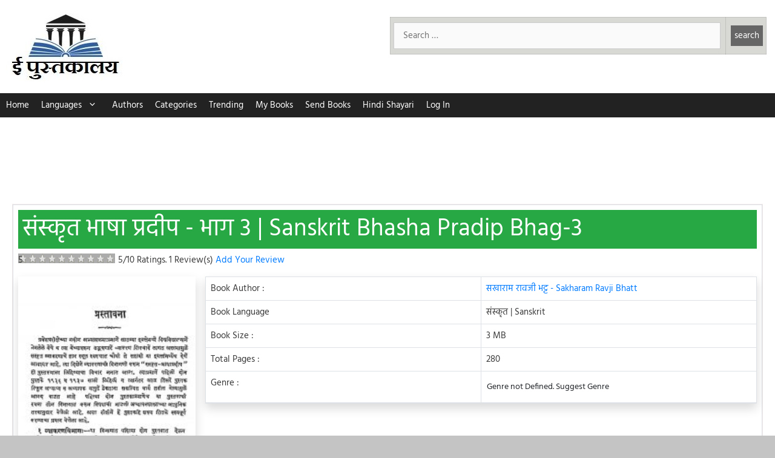

--- FILE ---
content_type: text/html; charset=UTF-8
request_url: https://epustakalay.com/book/263384-sanskrit-bhasha-pradip-bhag3-by-sakharam-ravji-bhatt/
body_size: 23345
content:
<!DOCTYPE html>
<html lang="sa-IN" prefix="og: https://ogp.me/ns#">
<head>
	<meta charset="UTF-8">
	<!-- Manifest added by SuperPWA - Progressive Web Apps Plugin For WordPress -->
<link rel="manifest" href="/superpwa-manifest.json">
<meta name="theme-color" content="#D5E0EB">
<meta name="mobile-web-app-capable" content="yes">
<meta name="apple-touch-fullscreen" content="yes">
<meta name="apple-mobile-web-app-title" content="ePustakalay.com">
<meta name="application-name" content="ePustakalay.com">
<meta name="apple-mobile-web-app-capable" content="yes">
<meta name="apple-mobile-web-app-status-bar-style" content="default">
<link rel="apple-touch-icon"  href="https://epustakalay.com/wp-content/uploads/2018/12/cropped-logohindi-1.jpg">
<link rel="apple-touch-icon" sizes="192x192" href="https://epustakalay.com/wp-content/uploads/2018/12/cropped-logohindi-1.jpg">
<!-- / SuperPWA.com -->
	<style>img:is([sizes="auto" i], [sizes^="auto," i]) { contain-intrinsic-size: 3000px 1500px }</style>
	<meta name="viewport" content="width=device-width, initial-scale=1"><link rel="preload" as="image" href="https://epustakalay.com/wp-content/uploads/2021/06/book_id935-193x300."><!--<link rel="preload" href="https://pagead2.googlesyndication.com/pagead/js/adsbygoogle.js" as="script">-->

<meta name="google-site-verification" content="SISK0h6sMy0VDhhjz3S2iZ7QNAXNrEwJvP8BJHyBEuA" />
<meta name="google-site-verification" content="KSWCKACDxEArgE_2bV8cTHYBExPXNxtmD4udtwTplQ0" />
<style>
/* hind-regular - devanagari_latin */
@font-face {
  font-family: 'Hind';
  font-style: normal;
  font-weight: 400;
  font-display: swap;
  src: url('https://epustakalay.com/wp-content/uploads/2020/04/hind-v10-devanagari_latin-regular.eot'); /* IE9 Compat Modes */
  src: local('Hind Regular'), local('Hind-Regular'),
       url('https://epustakalay.com/wp-content/uploads/2020/04/hind-v10-devanagari_latin-regular.eot?#iefix') format('embedded-opentype'), /* IE6-IE8 */
       url('https://epustakalay.com/wp-content/uploads/2020/04/hind-v10-devanagari_latin-regular.woff2') format('woff2'), /* Super Modern Browsers */
       url('https://epustakalay.com/wp-content/uploads/2020/04/hind-v10-devanagari_latin-regular.woff') format('woff'), /* Modern Browsers */
       url('https://epustakalay.com/wp-content/uploads/2020/04/hind-v10-devanagari_latin-regular.ttf') format('truetype'), /* Safari, Android, iOS */
       url('https://epustakalay.com/wp-content/uploads/2020/04/hind-v10-devanagari_latin-regular.svg#Hind') format('svg'); /* Legacy iOS */
}
</style>

<!-- Search Engine Optimization by Rank Math - https://rankmath.com/ -->
<title>संस्कृत भाषा प्रदीप - भाग 3 | Sanskrit Book | Sanskrit Bhasha Pradip Bhag-3 - ePustakalay</title>
<meta name="description" content="भाषा : संस्कृत | फ्री | पृष्ठ:280 | साइज:3 MB | लेखक:सखाराम रावजी भट्ट - Sakharam Ravji Bhatt | Sanskrit Bhasha Pradip Bhag-3 in Sanskrit Free PDF Download, Read Online, Review | संस्कृत भाषा प्रदीप - भाग 3 पुस्तक पीडीऍफ़ डाउनलोड करें, ऑनलाइन पढ़ें, Reviews पढ़ें"/>
<meta name="robots" content="follow, index, max-snippet:-1, max-video-preview:-1, max-image-preview:large"/>
<link rel="canonical" href="https://epustakalay.com/book/263384-sanskrit-bhasha-pradip-bhag3-by-sakharam-ravji-bhatt/" />
<meta property="og:locale" content="en_US" />
<meta property="og:type" content="article" />
<meta property="og:title" content="संस्कृत भाषा प्रदीप - भाग 3 | Sanskrit Book | Sanskrit Bhasha Pradip Bhag-3 - ePustakalay" />
<meta property="og:description" content="भाषा : संस्कृत | फ्री | पृष्ठ:280 | साइज:3 MB | लेखक:सखाराम रावजी भट्ट - Sakharam Ravji Bhatt | Sanskrit Bhasha Pradip Bhag-3 in Sanskrit Free PDF Download, Read Online, Review | संस्कृत भाषा प्रदीप - भाग 3 पुस्तक पीडीऍफ़ डाउनलोड करें, ऑनलाइन पढ़ें, Reviews पढ़ें" />
<meta property="og:url" content="https://epustakalay.com/book/263384-sanskrit-bhasha-pradip-bhag3-by-sakharam-ravji-bhatt/" />
<meta property="og:site_name" content="ePustakalay" />
<meta property="article:section" content="sanskrit" />
<meta property="fb:app_id" content="315913089376389" />
<meta property="og:image" content="https://epustakalay.com/wp-content/uploads/2018/12/logohindi-1.jpg" />
<meta property="og:image:secure_url" content="https://epustakalay.com/wp-content/uploads/2018/12/logohindi-1.jpg" />
<meta property="og:image:width" content="377" />
<meta property="og:image:height" content="209" />
<meta property="og:image:alt" content="https://archive.org/details/in.ernet.dli.2015.311998" />
<meta property="og:image:type" content="image/jpeg" />
<meta name="twitter:card" content="summary_large_image" />
<meta name="twitter:title" content="संस्कृत भाषा प्रदीप - भाग 3 | Sanskrit Book | Sanskrit Bhasha Pradip Bhag-3 - ePustakalay" />
<meta name="twitter:description" content="भाषा : संस्कृत | फ्री | पृष्ठ:280 | साइज:3 MB | लेखक:सखाराम रावजी भट्ट - Sakharam Ravji Bhatt | Sanskrit Bhasha Pradip Bhag-3 in Sanskrit Free PDF Download, Read Online, Review | संस्कृत भाषा प्रदीप - भाग 3 पुस्तक पीडीऍफ़ डाउनलोड करें, ऑनलाइन पढ़ें, Reviews पढ़ें" />
<meta name="twitter:image" content="https://epustakalay.com/wp-content/uploads/2018/12/logohindi-1.jpg" />
<!-- /Rank Math WordPress SEO plugin -->

<style id='classic-theme-styles-inline-css'>
/*! This file is auto-generated */
.wp-block-button__link{color:#fff;background-color:#32373c;border-radius:9999px;box-shadow:none;text-decoration:none;padding:calc(.667em + 2px) calc(1.333em + 2px);font-size:1.125em}.wp-block-file__button{background:#32373c;color:#fff;text-decoration:none}
</style>
<style id='global-styles-inline-css'>
:root{--wp--preset--aspect-ratio--square: 1;--wp--preset--aspect-ratio--4-3: 4/3;--wp--preset--aspect-ratio--3-4: 3/4;--wp--preset--aspect-ratio--3-2: 3/2;--wp--preset--aspect-ratio--2-3: 2/3;--wp--preset--aspect-ratio--16-9: 16/9;--wp--preset--aspect-ratio--9-16: 9/16;--wp--preset--color--black: #000000;--wp--preset--color--cyan-bluish-gray: #abb8c3;--wp--preset--color--white: #ffffff;--wp--preset--color--pale-pink: #f78da7;--wp--preset--color--vivid-red: #cf2e2e;--wp--preset--color--luminous-vivid-orange: #ff6900;--wp--preset--color--luminous-vivid-amber: #fcb900;--wp--preset--color--light-green-cyan: #7bdcb5;--wp--preset--color--vivid-green-cyan: #00d084;--wp--preset--color--pale-cyan-blue: #8ed1fc;--wp--preset--color--vivid-cyan-blue: #0693e3;--wp--preset--color--vivid-purple: #9b51e0;--wp--preset--color--contrast: var(--contrast);--wp--preset--color--contrast-2: var(--contrast-2);--wp--preset--color--contrast-3: var(--contrast-3);--wp--preset--color--base: var(--base);--wp--preset--color--base-2: var(--base-2);--wp--preset--color--base-3: var(--base-3);--wp--preset--color--accent: var(--accent);--wp--preset--gradient--vivid-cyan-blue-to-vivid-purple: linear-gradient(135deg,rgba(6,147,227,1) 0%,rgb(155,81,224) 100%);--wp--preset--gradient--light-green-cyan-to-vivid-green-cyan: linear-gradient(135deg,rgb(122,220,180) 0%,rgb(0,208,130) 100%);--wp--preset--gradient--luminous-vivid-amber-to-luminous-vivid-orange: linear-gradient(135deg,rgba(252,185,0,1) 0%,rgba(255,105,0,1) 100%);--wp--preset--gradient--luminous-vivid-orange-to-vivid-red: linear-gradient(135deg,rgba(255,105,0,1) 0%,rgb(207,46,46) 100%);--wp--preset--gradient--very-light-gray-to-cyan-bluish-gray: linear-gradient(135deg,rgb(238,238,238) 0%,rgb(169,184,195) 100%);--wp--preset--gradient--cool-to-warm-spectrum: linear-gradient(135deg,rgb(74,234,220) 0%,rgb(151,120,209) 20%,rgb(207,42,186) 40%,rgb(238,44,130) 60%,rgb(251,105,98) 80%,rgb(254,248,76) 100%);--wp--preset--gradient--blush-light-purple: linear-gradient(135deg,rgb(255,206,236) 0%,rgb(152,150,240) 100%);--wp--preset--gradient--blush-bordeaux: linear-gradient(135deg,rgb(254,205,165) 0%,rgb(254,45,45) 50%,rgb(107,0,62) 100%);--wp--preset--gradient--luminous-dusk: linear-gradient(135deg,rgb(255,203,112) 0%,rgb(199,81,192) 50%,rgb(65,88,208) 100%);--wp--preset--gradient--pale-ocean: linear-gradient(135deg,rgb(255,245,203) 0%,rgb(182,227,212) 50%,rgb(51,167,181) 100%);--wp--preset--gradient--electric-grass: linear-gradient(135deg,rgb(202,248,128) 0%,rgb(113,206,126) 100%);--wp--preset--gradient--midnight: linear-gradient(135deg,rgb(2,3,129) 0%,rgb(40,116,252) 100%);--wp--preset--font-size--small: 13px;--wp--preset--font-size--medium: 20px;--wp--preset--font-size--large: 36px;--wp--preset--font-size--x-large: 42px;--wp--preset--spacing--20: 0.44rem;--wp--preset--spacing--30: 0.67rem;--wp--preset--spacing--40: 1rem;--wp--preset--spacing--50: 1.5rem;--wp--preset--spacing--60: 2.25rem;--wp--preset--spacing--70: 3.38rem;--wp--preset--spacing--80: 5.06rem;--wp--preset--shadow--natural: 6px 6px 9px rgba(0, 0, 0, 0.2);--wp--preset--shadow--deep: 12px 12px 50px rgba(0, 0, 0, 0.4);--wp--preset--shadow--sharp: 6px 6px 0px rgba(0, 0, 0, 0.2);--wp--preset--shadow--outlined: 6px 6px 0px -3px rgba(255, 255, 255, 1), 6px 6px rgba(0, 0, 0, 1);--wp--preset--shadow--crisp: 6px 6px 0px rgba(0, 0, 0, 1);}:where(.is-layout-flex){gap: 0.5em;}:where(.is-layout-grid){gap: 0.5em;}body .is-layout-flex{display: flex;}.is-layout-flex{flex-wrap: wrap;align-items: center;}.is-layout-flex > :is(*, div){margin: 0;}body .is-layout-grid{display: grid;}.is-layout-grid > :is(*, div){margin: 0;}:where(.wp-block-columns.is-layout-flex){gap: 2em;}:where(.wp-block-columns.is-layout-grid){gap: 2em;}:where(.wp-block-post-template.is-layout-flex){gap: 1.25em;}:where(.wp-block-post-template.is-layout-grid){gap: 1.25em;}.has-black-color{color: var(--wp--preset--color--black) !important;}.has-cyan-bluish-gray-color{color: var(--wp--preset--color--cyan-bluish-gray) !important;}.has-white-color{color: var(--wp--preset--color--white) !important;}.has-pale-pink-color{color: var(--wp--preset--color--pale-pink) !important;}.has-vivid-red-color{color: var(--wp--preset--color--vivid-red) !important;}.has-luminous-vivid-orange-color{color: var(--wp--preset--color--luminous-vivid-orange) !important;}.has-luminous-vivid-amber-color{color: var(--wp--preset--color--luminous-vivid-amber) !important;}.has-light-green-cyan-color{color: var(--wp--preset--color--light-green-cyan) !important;}.has-vivid-green-cyan-color{color: var(--wp--preset--color--vivid-green-cyan) !important;}.has-pale-cyan-blue-color{color: var(--wp--preset--color--pale-cyan-blue) !important;}.has-vivid-cyan-blue-color{color: var(--wp--preset--color--vivid-cyan-blue) !important;}.has-vivid-purple-color{color: var(--wp--preset--color--vivid-purple) !important;}.has-black-background-color{background-color: var(--wp--preset--color--black) !important;}.has-cyan-bluish-gray-background-color{background-color: var(--wp--preset--color--cyan-bluish-gray) !important;}.has-white-background-color{background-color: var(--wp--preset--color--white) !important;}.has-pale-pink-background-color{background-color: var(--wp--preset--color--pale-pink) !important;}.has-vivid-red-background-color{background-color: var(--wp--preset--color--vivid-red) !important;}.has-luminous-vivid-orange-background-color{background-color: var(--wp--preset--color--luminous-vivid-orange) !important;}.has-luminous-vivid-amber-background-color{background-color: var(--wp--preset--color--luminous-vivid-amber) !important;}.has-light-green-cyan-background-color{background-color: var(--wp--preset--color--light-green-cyan) !important;}.has-vivid-green-cyan-background-color{background-color: var(--wp--preset--color--vivid-green-cyan) !important;}.has-pale-cyan-blue-background-color{background-color: var(--wp--preset--color--pale-cyan-blue) !important;}.has-vivid-cyan-blue-background-color{background-color: var(--wp--preset--color--vivid-cyan-blue) !important;}.has-vivid-purple-background-color{background-color: var(--wp--preset--color--vivid-purple) !important;}.has-black-border-color{border-color: var(--wp--preset--color--black) !important;}.has-cyan-bluish-gray-border-color{border-color: var(--wp--preset--color--cyan-bluish-gray) !important;}.has-white-border-color{border-color: var(--wp--preset--color--white) !important;}.has-pale-pink-border-color{border-color: var(--wp--preset--color--pale-pink) !important;}.has-vivid-red-border-color{border-color: var(--wp--preset--color--vivid-red) !important;}.has-luminous-vivid-orange-border-color{border-color: var(--wp--preset--color--luminous-vivid-orange) !important;}.has-luminous-vivid-amber-border-color{border-color: var(--wp--preset--color--luminous-vivid-amber) !important;}.has-light-green-cyan-border-color{border-color: var(--wp--preset--color--light-green-cyan) !important;}.has-vivid-green-cyan-border-color{border-color: var(--wp--preset--color--vivid-green-cyan) !important;}.has-pale-cyan-blue-border-color{border-color: var(--wp--preset--color--pale-cyan-blue) !important;}.has-vivid-cyan-blue-border-color{border-color: var(--wp--preset--color--vivid-cyan-blue) !important;}.has-vivid-purple-border-color{border-color: var(--wp--preset--color--vivid-purple) !important;}.has-vivid-cyan-blue-to-vivid-purple-gradient-background{background: var(--wp--preset--gradient--vivid-cyan-blue-to-vivid-purple) !important;}.has-light-green-cyan-to-vivid-green-cyan-gradient-background{background: var(--wp--preset--gradient--light-green-cyan-to-vivid-green-cyan) !important;}.has-luminous-vivid-amber-to-luminous-vivid-orange-gradient-background{background: var(--wp--preset--gradient--luminous-vivid-amber-to-luminous-vivid-orange) !important;}.has-luminous-vivid-orange-to-vivid-red-gradient-background{background: var(--wp--preset--gradient--luminous-vivid-orange-to-vivid-red) !important;}.has-very-light-gray-to-cyan-bluish-gray-gradient-background{background: var(--wp--preset--gradient--very-light-gray-to-cyan-bluish-gray) !important;}.has-cool-to-warm-spectrum-gradient-background{background: var(--wp--preset--gradient--cool-to-warm-spectrum) !important;}.has-blush-light-purple-gradient-background{background: var(--wp--preset--gradient--blush-light-purple) !important;}.has-blush-bordeaux-gradient-background{background: var(--wp--preset--gradient--blush-bordeaux) !important;}.has-luminous-dusk-gradient-background{background: var(--wp--preset--gradient--luminous-dusk) !important;}.has-pale-ocean-gradient-background{background: var(--wp--preset--gradient--pale-ocean) !important;}.has-electric-grass-gradient-background{background: var(--wp--preset--gradient--electric-grass) !important;}.has-midnight-gradient-background{background: var(--wp--preset--gradient--midnight) !important;}.has-small-font-size{font-size: var(--wp--preset--font-size--small) !important;}.has-medium-font-size{font-size: var(--wp--preset--font-size--medium) !important;}.has-large-font-size{font-size: var(--wp--preset--font-size--large) !important;}.has-x-large-font-size{font-size: var(--wp--preset--font-size--x-large) !important;}
:where(.wp-block-post-template.is-layout-flex){gap: 1.25em;}:where(.wp-block-post-template.is-layout-grid){gap: 1.25em;}
:where(.wp-block-columns.is-layout-flex){gap: 2em;}:where(.wp-block-columns.is-layout-grid){gap: 2em;}
:root :where(.wp-block-pullquote){font-size: 1.5em;line-height: 1.6;}
</style>
<link rel='stylesheet' id='related-posts-by-taxonomy-css' href='https://epustakalay.com/wp-content/plugins/related-posts-by-taxonomy/includes/assets/css/styles.css?ver=6.8.3' media='all' />
<link rel='stylesheet' id='wprc-style-css' href='https://epustakalay.com/wp-content/plugins/report-content/static/css/styles.css?ver=6.8.3' media='all' />
<link rel='stylesheet' id='generate-style-css' href='https://epustakalay.com/wp-content/themes/generatepress/assets/css/all.min.css?ver=3.6.0' media='all' />
<style id='generate-style-inline-css'>
body{background-color:#c4c4c4;color:#3a3a3a;}a{color:#1e73be;}a:visited{color:#1e72bd;}a:hover, a:focus, a:active{color:#000000;}body .grid-container{max-width:1280px;}.wp-block-group__inner-container{max-width:1280px;margin-left:auto;margin-right:auto;}.generate-back-to-top{font-size:20px;border-radius:3px;position:fixed;bottom:30px;right:30px;line-height:40px;width:40px;text-align:center;z-index:10;transition:opacity 300ms ease-in-out;opacity:0.1;transform:translateY(1000px);}.generate-back-to-top__show{opacity:1;transform:translateY(0);}:root{--contrast:#222222;--contrast-2:#575760;--contrast-3:#b2b2be;--base:#f0f0f0;--base-2:#f7f8f9;--base-3:#ffffff;--accent:#1e73be;}:root .has-contrast-color{color:var(--contrast);}:root .has-contrast-background-color{background-color:var(--contrast);}:root .has-contrast-2-color{color:var(--contrast-2);}:root .has-contrast-2-background-color{background-color:var(--contrast-2);}:root .has-contrast-3-color{color:var(--contrast-3);}:root .has-contrast-3-background-color{background-color:var(--contrast-3);}:root .has-base-color{color:var(--base);}:root .has-base-background-color{background-color:var(--base);}:root .has-base-2-color{color:var(--base-2);}:root .has-base-2-background-color{background-color:var(--base-2);}:root .has-base-3-color{color:var(--base-3);}:root .has-base-3-background-color{background-color:var(--base-3);}:root .has-accent-color{color:var(--accent);}:root .has-accent-background-color{background-color:var(--accent);}body, button, input, select, textarea{font-family:"Hind";font-weight:500;font-size:15px;}body{line-height:1.5;}.entry-content > [class*="wp-block-"]:not(:last-child):not(.wp-block-heading){margin-bottom:1.5em;}.main-title{font-size:45px;}.main-navigation .main-nav ul ul li a{font-size:14px;}.sidebar .widget, .footer-widgets .widget{font-size:17px;}h1{font-weight:300;font-size:40px;}h2{font-weight:300;font-size:30px;}h3{font-size:20px;}h4{font-size:inherit;}h5{font-size:inherit;}@media (max-width:768px){.main-title{font-size:30px;}h1{font-size:30px;}h2{font-size:25px;}}.top-bar{background-color:#636363;color:#ffffff;}.top-bar a{color:#ffffff;}.top-bar a:hover{color:#303030;}.site-header{background-color:#ffffff;color:#3a3a3a;}.site-header a{color:#3a3a3a;}.main-title a,.main-title a:hover{color:#3a3a3a;}.site-description{color:#757575;}.main-navigation,.main-navigation ul ul{background-color:#222222;}.main-navigation .main-nav ul li a, .main-navigation .menu-toggle, .main-navigation .menu-bar-items{color:#ffffff;}.main-navigation .main-nav ul li:not([class*="current-menu-"]):hover > a, .main-navigation .main-nav ul li:not([class*="current-menu-"]):focus > a, .main-navigation .main-nav ul li.sfHover:not([class*="current-menu-"]) > a, .main-navigation .menu-bar-item:hover > a, .main-navigation .menu-bar-item.sfHover > a{color:#ffffff;background-color:#3f3f3f;}button.menu-toggle:hover,button.menu-toggle:focus,.main-navigation .mobile-bar-items a,.main-navigation .mobile-bar-items a:hover,.main-navigation .mobile-bar-items a:focus{color:#ffffff;}.main-navigation .main-nav ul li[class*="current-menu-"] > a{color:#ffffff;background-color:#3f3f3f;}.navigation-search input[type="search"],.navigation-search input[type="search"]:active, .navigation-search input[type="search"]:focus, .main-navigation .main-nav ul li.search-item.active > a, .main-navigation .menu-bar-items .search-item.active > a{color:#ffffff;background-color:#3f3f3f;}.main-navigation ul ul{background-color:#3f3f3f;}.main-navigation .main-nav ul ul li a{color:#ffffff;}.main-navigation .main-nav ul ul li:not([class*="current-menu-"]):hover > a,.main-navigation .main-nav ul ul li:not([class*="current-menu-"]):focus > a, .main-navigation .main-nav ul ul li.sfHover:not([class*="current-menu-"]) > a{color:#ffffff;background-color:#4f4f4f;}.main-navigation .main-nav ul ul li[class*="current-menu-"] > a{color:#ffffff;background-color:#4f4f4f;}.separate-containers .inside-article, .separate-containers .comments-area, .separate-containers .page-header, .one-container .container, .separate-containers .paging-navigation, .inside-page-header{background-color:#ffffff;}.entry-meta{color:#595959;}.entry-meta a{color:#595959;}.entry-meta a:hover{color:#1e73be;}.sidebar .widget{background-color:#ffffff;}.sidebar .widget .widget-title{color:#000000;}.footer-widgets{color:#ffffff;background-color:#28a745;}.footer-widgets a{color:#ffffff;}.footer-widgets a:hover{color:#ffffff;}.footer-widgets .widget-title{color:#ffffff;}.site-info{color:#222222;background-color:#ffffff;}.site-info a{color:var(--accent);}.site-info a:hover{color:#1e73be;}.footer-bar .widget_nav_menu .current-menu-item a{color:#1e73be;}input[type="text"],input[type="email"],input[type="url"],input[type="password"],input[type="search"],input[type="tel"],input[type="number"],textarea,select{color:#666666;background-color:#fafafa;border-color:#cccccc;}input[type="text"]:focus,input[type="email"]:focus,input[type="url"]:focus,input[type="password"]:focus,input[type="search"]:focus,input[type="tel"]:focus,input[type="number"]:focus,textarea:focus,select:focus{color:#666666;background-color:#ffffff;border-color:#bfbfbf;}button,html input[type="button"],input[type="reset"],input[type="submit"],a.button,a.wp-block-button__link:not(.has-background){color:#ffffff;background-color:#666666;}button:hover,html input[type="button"]:hover,input[type="reset"]:hover,input[type="submit"]:hover,a.button:hover,button:focus,html input[type="button"]:focus,input[type="reset"]:focus,input[type="submit"]:focus,a.button:focus,a.wp-block-button__link:not(.has-background):active,a.wp-block-button__link:not(.has-background):focus,a.wp-block-button__link:not(.has-background):hover{color:#ffffff;background-color:#3f3f3f;}a.generate-back-to-top{background-color:rgba( 0,0,0,0.4 );color:#ffffff;}a.generate-back-to-top:hover,a.generate-back-to-top:focus{background-color:rgba( 0,0,0,0.6 );color:#ffffff;}:root{--gp-search-modal-bg-color:var(--base-3);--gp-search-modal-text-color:var(--contrast);--gp-search-modal-overlay-bg-color:rgba(0,0,0,0.2);}@media (max-width: 0px){.main-navigation .menu-bar-item:hover > a, .main-navigation .menu-bar-item.sfHover > a{background:none;color:#ffffff;}}.inside-top-bar{padding:10px;}.inside-header{padding:20px 10px 20px 10px;}.separate-containers .inside-article, .separate-containers .comments-area, .separate-containers .page-header, .separate-containers .paging-navigation, .one-container .site-content, .inside-page-header{padding:20px;}.site-main .wp-block-group__inner-container{padding:20px;}.entry-content .alignwide, body:not(.no-sidebar) .entry-content .alignfull{margin-left:-20px;width:calc(100% + 40px);max-width:calc(100% + 40px);}.one-container.right-sidebar .site-main,.one-container.both-right .site-main{margin-right:20px;}.one-container.left-sidebar .site-main,.one-container.both-left .site-main{margin-left:20px;}.one-container.both-sidebars .site-main{margin:0px 20px 0px 20px;}.main-navigation .main-nav ul li a,.menu-toggle,.main-navigation .mobile-bar-items a{padding-left:10px;padding-right:10px;line-height:40px;}.main-navigation .main-nav ul ul li a{padding:10px;}.navigation-search input[type="search"]{height:40px;}.rtl .menu-item-has-children .dropdown-menu-toggle{padding-left:10px;}.menu-item-has-children .dropdown-menu-toggle{padding-right:10px;}.rtl .main-navigation .main-nav ul li.menu-item-has-children > a{padding-right:10px;}.footer-widgets{padding:20px;}.site-info{padding:20px;}@media (max-width:768px){.separate-containers .inside-article, .separate-containers .comments-area, .separate-containers .page-header, .separate-containers .paging-navigation, .one-container .site-content, .inside-page-header{padding:20px 5px 20px 5px;}.site-main .wp-block-group__inner-container{padding:20px 5px 20px 5px;}.inside-header{padding-top:0px;padding-bottom:0px;}.site-info{padding-right:10px;padding-left:10px;}.entry-content .alignwide, body:not(.no-sidebar) .entry-content .alignfull{margin-left:-5px;width:calc(100% + 10px);max-width:calc(100% + 10px);}}.one-container .sidebar .widget{padding:0px;}/* End cached CSS */@media (max-width: 0px){.main-navigation .menu-toggle,.main-navigation .mobile-bar-items,.sidebar-nav-mobile:not(#sticky-placeholder){display:block;}.main-navigation ul,.gen-sidebar-nav{display:none;}[class*="nav-float-"] .site-header .inside-header > *{float:none;clear:both;}}
.dynamic-author-image-rounded{border-radius:100%;}.dynamic-featured-image, .dynamic-author-image{vertical-align:middle;}.one-container.blog .dynamic-content-template:not(:last-child), .one-container.archive .dynamic-content-template:not(:last-child){padding-bottom:0px;}.dynamic-entry-excerpt > p:last-child{margin-bottom:0px;}
@media (max-width: 0px){.main-navigation .menu-toggle,.main-navigation .mobile-bar-items a,.main-navigation .menu-bar-item > a{padding-left:0px;padding-right:0px;}.main-navigation .main-nav ul li a,.main-navigation .menu-toggle,.main-navigation .mobile-bar-items a,.main-navigation .menu-bar-item > a{line-height:31px;}.main-navigation .site-logo.navigation-logo img, .mobile-header-navigation .site-logo.mobile-header-logo img, .navigation-search input[type="search"]{height:31px;}}
</style>
<link rel='stylesheet' id='generate-child-css' href='https://epustakalay.com/wp-content/themes/generatepress_child/style.css?ver=1733054483' media='all' />
<link rel='stylesheet' id='generate-blog-images-css' href='https://epustakalay.com/wp-content/plugins/gp-premium/blog/functions/css/featured-images.min.css?ver=2.4.1' media='all' />
<link rel='stylesheet' id='bootstrap-css-css' href='https://epustakalay.com/wp-content/themes/generatepress_child/bs_4.3.1.css?ver=6.8.3' media='all' />
<script src="https://epustakalay.com/wp-includes/js/jquery/jquery.min.js?ver=3.7.1" id="jquery-core-js"></script>
<script src="https://epustakalay.com/wp-includes/js/jquery/jquery-migrate.min.js?ver=3.4.1" id="jquery-migrate-js"></script>
<script src="https://epustakalay.com/wp-includes/js/dist/vendor/react.min.js?ver=18.3.1.1" id="react-js"></script>
<script src="https://epustakalay.com/wp-includes/js/dist/vendor/react-jsx-runtime.min.js?ver=18.3.1" id="react-jsx-runtime-js"></script>
<script src="https://epustakalay.com/wp-includes/js/dist/autop.min.js?ver=9fb50649848277dd318d" id="wp-autop-js"></script>
<script src="https://epustakalay.com/wp-includes/js/dist/vendor/wp-polyfill.min.js?ver=3.15.0" id="wp-polyfill-js"></script>
<script src="https://epustakalay.com/wp-includes/js/dist/blob.min.js?ver=9113eed771d446f4a556" id="wp-blob-js"></script>
<script src="https://epustakalay.com/wp-includes/js/dist/block-serialization-default-parser.min.js?ver=14d44daebf663d05d330" id="wp-block-serialization-default-parser-js"></script>
<script src="https://epustakalay.com/wp-includes/js/dist/hooks.min.js?ver=4d63a3d491d11ffd8ac6" id="wp-hooks-js"></script>
<script src="https://epustakalay.com/wp-includes/js/dist/deprecated.min.js?ver=e1f84915c5e8ae38964c" id="wp-deprecated-js"></script>
<script src="https://epustakalay.com/wp-includes/js/dist/dom.min.js?ver=80bd57c84b45cf04f4ce" id="wp-dom-js"></script>
<script src="https://epustakalay.com/wp-includes/js/dist/vendor/react-dom.min.js?ver=18.3.1.1" id="react-dom-js"></script>
<script src="https://epustakalay.com/wp-includes/js/dist/escape-html.min.js?ver=6561a406d2d232a6fbd2" id="wp-escape-html-js"></script>
<script src="https://epustakalay.com/wp-includes/js/dist/element.min.js?ver=a4eeeadd23c0d7ab1d2d" id="wp-element-js"></script>
<script src="https://epustakalay.com/wp-includes/js/dist/is-shallow-equal.min.js?ver=e0f9f1d78d83f5196979" id="wp-is-shallow-equal-js"></script>
<script src="https://epustakalay.com/wp-includes/js/dist/i18n.min.js?ver=5e580eb46a90c2b997e6" id="wp-i18n-js"></script>
<script id="wp-i18n-js-after">
wp.i18n.setLocaleData( { 'text direction\u0004ltr': [ 'ltr' ] } );
</script>
<script src="https://epustakalay.com/wp-includes/js/dist/keycodes.min.js?ver=034ff647a54b018581d3" id="wp-keycodes-js"></script>
<script src="https://epustakalay.com/wp-includes/js/dist/priority-queue.min.js?ver=9c21c957c7e50ffdbf48" id="wp-priority-queue-js"></script>
<script src="https://epustakalay.com/wp-includes/js/dist/compose.min.js?ver=84bcf832a5c99203f3db" id="wp-compose-js"></script>
<script src="https://epustakalay.com/wp-includes/js/dist/private-apis.min.js?ver=0f8478f1ba7e0eea562b" id="wp-private-apis-js"></script>
<script src="https://epustakalay.com/wp-includes/js/dist/redux-routine.min.js?ver=8bb92d45458b29590f53" id="wp-redux-routine-js"></script>
<script src="https://epustakalay.com/wp-includes/js/dist/data.min.js?ver=fe6c4835cd00e12493c3" id="wp-data-js"></script>
<script id="wp-data-js-after">
( function() {
	var userId = 0;
	var storageKey = "WP_DATA_USER_" + userId;
	wp.data
		.use( wp.data.plugins.persistence, { storageKey: storageKey } );
} )();
</script>
<script src="https://epustakalay.com/wp-includes/js/dist/html-entities.min.js?ver=2cd3358363e0675638fb" id="wp-html-entities-js"></script>
<script src="https://epustakalay.com/wp-includes/js/dist/dom-ready.min.js?ver=f77871ff7694fffea381" id="wp-dom-ready-js"></script>
<script src="https://epustakalay.com/wp-includes/js/dist/a11y.min.js?ver=3156534cc54473497e14" id="wp-a11y-js"></script>
<script src="https://epustakalay.com/wp-includes/js/dist/rich-text.min.js?ver=74178fc8c4d67d66f1a8" id="wp-rich-text-js"></script>
<script src="https://epustakalay.com/wp-includes/js/dist/shortcode.min.js?ver=b7747eee0efafd2f0c3b" id="wp-shortcode-js"></script>
<script src="https://epustakalay.com/wp-includes/js/dist/warning.min.js?ver=ed7c8b0940914f4fe44b" id="wp-warning-js"></script>
<script src="https://epustakalay.com/wp-includes/js/dist/blocks.min.js?ver=84530c06a3c62815b497" id="wp-blocks-js"></script>
<script src="https://epustakalay.com/wp-includes/js/dist/url.min.js?ver=c2964167dfe2477c14ea" id="wp-url-js"></script>
<script src="https://epustakalay.com/wp-includes/js/dist/api-fetch.min.js?ver=3623a576c78df404ff20" id="wp-api-fetch-js"></script>
<script id="wp-api-fetch-js-after">
wp.apiFetch.use( wp.apiFetch.createRootURLMiddleware( "https://epustakalay.com/wp-json/" ) );
wp.apiFetch.nonceMiddleware = wp.apiFetch.createNonceMiddleware( "41b131fbb5" );
wp.apiFetch.use( wp.apiFetch.nonceMiddleware );
wp.apiFetch.use( wp.apiFetch.mediaUploadMiddleware );
wp.apiFetch.nonceEndpoint = "https://epustakalay.com/wp-admin/admin-ajax.php?action=rest-nonce";
</script>
<script src="https://epustakalay.com/wp-includes/js/dist/vendor/moment.min.js?ver=2.30.1" id="moment-js"></script>
<script id="moment-js-after">
moment.updateLocale( 'hi-IN', {"months":["January","February","March","April","May","June","July","August","September","October","November","December"],"monthsShort":["Jan","Feb","Mar","Apr","May","Jun","Jul","Aug","Sep","Oct","Nov","Dec"],"weekdays":["Sunday","Monday","Tuesday","Wednesday","Thursday","Friday","Saturday"],"weekdaysShort":["Sun","Mon","Tue","Wed","Thu","Fri","Sat"],"week":{"dow":1},"longDateFormat":{"LT":"g:i a","LTS":null,"L":null,"LL":"F j, Y","LLL":"F j, Y g:i a","LLLL":null}} );
</script>
<script src="https://epustakalay.com/wp-includes/js/dist/date.min.js?ver=85ff222add187a4e358f" id="wp-date-js"></script>
<script id="wp-date-js-after">
wp.date.setSettings( {"l10n":{"locale":"hi-IN","months":["January","February","March","April","May","June","July","August","September","October","November","December"],"monthsShort":["Jan","Feb","Mar","Apr","May","Jun","Jul","Aug","Sep","Oct","Nov","Dec"],"weekdays":["Sunday","Monday","Tuesday","Wednesday","Thursday","Friday","Saturday"],"weekdaysShort":["Sun","Mon","Tue","Wed","Thu","Fri","Sat"],"meridiem":{"am":"am","pm":"pm","AM":"AM","PM":"PM"},"relative":{"future":"%s from now","past":"%s ago","s":"a second","ss":"%d seconds","m":"a minute","mm":"%d minutes","h":"an hour","hh":"%d hours","d":"a day","dd":"%d days","M":"a month","MM":"%d months","y":"a year","yy":"%d years"},"startOfWeek":1},"formats":{"time":"g:i a","date":"F j, Y","datetime":"F j, Y g:i a","datetimeAbbreviated":"M j, Y g:i a"},"timezone":{"offset":5.5,"offsetFormatted":"5:30","string":"","abbr":""}} );
</script>
<script src="https://epustakalay.com/wp-includes/js/dist/primitives.min.js?ver=aef2543ab60c8c9bb609" id="wp-primitives-js"></script>
<script src="https://epustakalay.com/wp-includes/js/dist/components.min.js?ver=865f2ec3b5f5195705e0" id="wp-components-js"></script>
<script src="https://epustakalay.com/wp-includes/js/dist/keyboard-shortcuts.min.js?ver=32686e58e84193ce808b" id="wp-keyboard-shortcuts-js"></script>
<script src="https://epustakalay.com/wp-includes/js/dist/commands.min.js?ver=14ee29ad1743be844b11" id="wp-commands-js"></script>
<script src="https://epustakalay.com/wp-includes/js/dist/notices.min.js?ver=673a68a7ac2f556ed50b" id="wp-notices-js"></script>
<script src="https://epustakalay.com/wp-includes/js/dist/preferences-persistence.min.js?ver=9307a8c9e3254140a223" id="wp-preferences-persistence-js"></script>
<script src="https://epustakalay.com/wp-includes/js/dist/preferences.min.js?ver=4aa23582b858c882a887" id="wp-preferences-js"></script>
<script id="wp-preferences-js-after">
( function() {
				var serverData = false;
				var userId = "0";
				var persistenceLayer = wp.preferencesPersistence.__unstableCreatePersistenceLayer( serverData, userId );
				var preferencesStore = wp.preferences.store;
				wp.data.dispatch( preferencesStore ).setPersistenceLayer( persistenceLayer );
			} ) ();
</script>
<script src="https://epustakalay.com/wp-includes/js/dist/style-engine.min.js?ver=08cc10e9532531e22456" id="wp-style-engine-js"></script>
<script src="https://epustakalay.com/wp-includes/js/dist/token-list.min.js?ver=3b5f5dcfde830ecef24f" id="wp-token-list-js"></script>
<script src="https://epustakalay.com/wp-includes/js/dist/block-editor.min.js?ver=b3b0b55b35e04df52f7c" id="wp-block-editor-js"></script>
<script src="https://epustakalay.com/wp-includes/js/dist/server-side-render.min.js?ver=345a014347e34be995f0" id="wp-server-side-render-js"></script>
<script id="loginpress-block-social-login-js-extra">
var LoginPressSocialLogins = {"statuses":{"apple":"","google":"yet to verify","facebook":"","twitter":"","linkedin":"","microsoft":"","github":"","discord":"","wordpress":"","amazon":"","pinterest":"","spotify":"","twitch":"","reddit":"","disqus":""}};
</script>
<script src="https://epustakalay.com/wp-content/plugins/loginpress-pro/addons/social-login/blocks/block.js?ver=1762155058" id="loginpress-block-social-login-js"></script>
<script id="wprc-script-js-extra">
var wprcajaxhandler = {"ajaxurl":"https:\/\/epustakalay.com\/wp-admin\/admin-ajax.php"};
</script>
<script src="https://epustakalay.com/wp-content/plugins/report-content/static/js/scripts.js?ver=6.8.3" id="wprc-script-js"></script>
<link rel="icon" href="https://epustakalay.com/wp-content/uploads/2018/07/logo-150x150.jpg" sizes="32x32" />
<link rel="icon" href="https://epustakalay.com/wp-content/uploads/2018/07/logo.jpg" sizes="192x192" />
<meta name="msapplication-TileImage" content="https://epustakalay.com/wp-content/uploads/2018/07/logo.jpg" />
		<style id="wp-custom-css">
			.ddlikn:visited, .amzonlnk:visited {
	color:white;
}
.menu-item-has-children .dropdown-menu-toggle {
	padding-right:5px;
}
#menu-new-menu li a {
	padding-left:10px;
	padding-right:10px;
}
@media (max-width:768px){
	
#menu-new-menu li a {
	padding-left:7.5px;
	padding-right:7.5px;
}
	.no-print-block-1{
		margin:0 !important;
	}
	.inside-header{
		display:block !important;
		padding:5px !important;
	}
	.header-widget { 
		display: block;
    width: 70%;
    float: right;
		margin:0 !important;

}
	.site-logo {
		width:30%;
		margin:0 !important;
	}
	.tthdrg img {
		width:250px;
	}
	.header-image {
		height:57px;
		
	}
}
   .gsc-control-cse .gsc-table-result {
	font-family : inherit;
}

.gsc-control-cse .gsc-input-box {
	height : inherit;
}

input.gsc-input,
.gsc-input-box,
.gsc-input-box-hover,
.gsc-input-box-focus,
.gsc-search-button, input.gsc-search-button-v2 {
	box-sizing  : content-box;
	line-height : normal;
	margin-top  : 0px;
}		</style>
		</head>

<body class="wp-singular book-template-default single single-book postid-263384 single-format-standard wp-custom-logo wp-embed-responsive wp-theme-generatepress wp-child-theme-generatepress_child post-image-above-header post-image-aligned-center sticky-menu-fade no-sidebar nav-below-header one-container contained-header active-footer-widgets-2 nav-aligned-left header-aligned-left dropdown-hover featured-image-active" itemtype="https://schema.org/Blog" itemscope>
	<a class="screen-reader-text skip-link" href="#content" title="Skip to content">Skip to content</a>		<header class="site-header grid-container grid-parent" id="masthead" aria-label="Site"  itemtype="https://schema.org/WPHeader" itemscope>
			<div class="inside-header grid-container grid-parent">
							<div class="header-widget">
				<aside id="ai_widget-3" class="widget inner-padding block-widget"><div class='no-print no-print-1 no-print-block-1' style='margin: 8px 0; clear: both;'>
<div class="col-12 px-1"><div id="custom-search-box">
<div class="custom-search" style="background: #D8D8D4;"><form role="search" action="https://epustakalay.com/search_gcse/" method="get">
<table style="width: 100% !important;margin-bottom:0">
<tbody>
<tr>
<td style="padding-left: 5px;"><span class="screen-reader-text">
Search for:</span>
<input class="search-field" title="search" name="q" type="search" value="" placeholder="Search …" /></td>
<td style="width: 1%; padding-right: 5px;"><input class="search-submit" style="padding: 5px;" type="submit" value="search" /></td>
</tr>
</tbody>
</table>
</form></div>
</div>
</div></div>
</aside>			</div>
			<div class="site-logo">
					<a href="https://epustakalay.com/" rel="home">
						<img  class="header-image is-logo-image" alt="ePustakalay" src="https://epustakalay.com/wp-content/uploads/2018/12/cropped-logohindi-1.jpg" />
					</a>
				</div>			</div>
		</header>
				<nav class="main-navigation grid-container grid-parent sub-menu-right" id="site-navigation" aria-label="Primary"  itemtype="https://schema.org/SiteNavigationElement" itemscope>
			<div class="inside-navigation grid-container grid-parent">
								<button class="menu-toggle" aria-controls="primary-menu" aria-expanded="false">
					<span class="gp-icon icon-menu-bars"><svg viewBox="0 0 512 512" aria-hidden="true" xmlns="http://www.w3.org/2000/svg" width="1em" height="1em"><path d="M0 96c0-13.255 10.745-24 24-24h464c13.255 0 24 10.745 24 24s-10.745 24-24 24H24c-13.255 0-24-10.745-24-24zm0 160c0-13.255 10.745-24 24-24h464c13.255 0 24 10.745 24 24s-10.745 24-24 24H24c-13.255 0-24-10.745-24-24zm0 160c0-13.255 10.745-24 24-24h464c13.255 0 24 10.745 24 24s-10.745 24-24 24H24c-13.255 0-24-10.745-24-24z" /></svg><svg viewBox="0 0 512 512" aria-hidden="true" xmlns="http://www.w3.org/2000/svg" width="1em" height="1em"><path d="M71.029 71.029c9.373-9.372 24.569-9.372 33.942 0L256 222.059l151.029-151.03c9.373-9.372 24.569-9.372 33.942 0 9.372 9.373 9.372 24.569 0 33.942L289.941 256l151.03 151.029c9.372 9.373 9.372 24.569 0 33.942-9.373 9.372-24.569 9.372-33.942 0L256 289.941l-151.029 151.03c-9.373 9.372-24.569 9.372-33.942 0-9.372-9.373-9.372-24.569 0-33.942L222.059 256 71.029 104.971c-9.372-9.373-9.372-24.569 0-33.942z" /></svg></span><span class="mobile-menu">Menu</span>				</button>
				<div id="primary-menu" class="main-nav"><ul id="menu-new-menu" class=" menu sf-menu"><li id="menu-item-8474" class="menu-item menu-item-type-post_type menu-item-object-page menu-item-home menu-item-8474"><a href="https://epustakalay.com/">Home</a></li>
<li id="menu-item-199733" class="menu-item menu-item-type-custom menu-item-object-custom menu-item-has-children menu-item-199733"><a href="#">Languages<span role="presentation" class="dropdown-menu-toggle"><span class="gp-icon icon-arrow"><svg viewBox="0 0 330 512" aria-hidden="true" xmlns="http://www.w3.org/2000/svg" width="1em" height="1em"><path d="M305.913 197.085c0 2.266-1.133 4.815-2.833 6.514L171.087 335.593c-1.7 1.7-4.249 2.832-6.515 2.832s-4.815-1.133-6.515-2.832L26.064 203.599c-1.7-1.7-2.832-4.248-2.832-6.514s1.132-4.816 2.832-6.515l14.162-14.163c1.7-1.699 3.966-2.832 6.515-2.832 2.266 0 4.815 1.133 6.515 2.832l111.316 111.317 111.316-111.317c1.7-1.699 4.249-2.832 6.515-2.832s4.815 1.133 6.515 2.832l14.162 14.163c1.7 1.7 2.833 4.249 2.833 6.515z" /></svg></span></span></a>
<ul class="sub-menu">
	<li id="menu-item-24597" class="menu-item menu-item-type-post_type menu-item-object-page menu-item-24597"><a href="https://epustakalay.com/list-of-all-books/">Hindi Books</a></li>
	<li id="menu-item-191774" class="menu-item menu-item-type-post_type menu-item-object-page menu-item-191774"><a href="https://epustakalay.com/list-of-all-marathi-books/">Marathi Books</a></li>
	<li id="menu-item-291150" class="menu-item menu-item-type-post_type menu-item-object-page menu-item-291150"><a href="https://epustakalay.com/sanskrit-books/">Sanskrit Books</a></li>
	<li id="menu-item-199732" class="menu-item menu-item-type-custom menu-item-object-custom menu-item-199732"><a href="https://granthagara.com/">Bengali Books</a></li>
</ul>
</li>
<li id="menu-item-11761" class="menu-item menu-item-type-post_type menu-item-object-page menu-item-11761"><a href="https://epustakalay.com/writers/">Authors</a></li>
<li id="menu-item-24636" class="menu-item menu-item-type-post_type menu-item-object-page menu-item-24636"><a href="https://epustakalay.com/categories/">Categories</a></li>
<li id="menu-item-13664" class="menu-item menu-item-type-post_type menu-item-object-page menu-item-13664"><a href="https://epustakalay.com/most-popular-books/">Trending</a></li>
<li id="menu-item-33962" class="menu-item menu-item-type-post_type menu-item-object-page menu-item-33962"><a href="https://epustakalay.com/my-books/">My Books</a></li>
<li id="menu-item-85359" class="menu-item menu-item-type-post_type menu-item-object-page menu-item-85359"><a href="https://epustakalay.com/send-books/">Send Books</a></li>
<li id="menu-item-308616" class="menu-item menu-item-type-custom menu-item-object-custom menu-item-308616"><a href="https://sad-shayari.co/">Hindi Shayari</a></li>
<li id="menu-item-180519" class="menu-item menu-item-type-custom menu-item-object-custom menu-item-180519"><a href="https://epustakalay.com/wp-login.php">Log In</a></li>
</ul></div>			</div>
		</nav>
		
	<div class="site grid-container container hfeed grid-parent" id="page">
				<div class="site-content" id="content">
			<div class='no-print no-print-4 no-print-above-content' style='margin: 8px auto; text-align: center; display: block; clear: both;'>

<!-- ep-320x100-second -->
<ins class="adsbygoogle"
     style="display:inline-block;width:320px;height:100px"
     data-ad-client="ca-pub-2530044916843200"
     data-ad-slot="7610036058"></ins>
<script>
     (adsbygoogle = window.adsbygoogle || []).push({});
</script>
</div>

  <div id="primary" class="hfeed site grid-container container grid-parent content-area grid-parent mobile-grid-100 grid-100 tablet-grid-100" style="overflow:hidden;">
    <main id="main" class="site-main">
      

<article style="border:1px solid #efe9e9" id="post-263384" class="book type-book status-publish "  >
  <div class="inside-article ">
    
    <div class="entry-content bs_container-fluid mt-0" itemprop="text">

      <div class="row border">

        <div class="p-2 w-100">

        <h1 class="bg-success text-white p-2"> संस्कृत भाषा प्रदीप - भाग 3 | Sanskrit Bhasha Pradip Bhag-3 </h1>
         <div class="row"><div class="col-12 col-sm-6"> <span class="stars"> 5</span><span style="padding-left:5px;">5/10 Ratings. </span>1 Review(s) <a href="#ratnrevi" >Add Your Review</a></div> <div class="col-12 col-sm-6"> </div></div>       </div>
        <div class="p-sm-2 p-0 col-12 col-sm-3 thumbnail text-center tthdrg">
          <div class="shadow"><img  width="300" height="auto" loading="eager" alt="Book Image : संस्कृत भाषा प्रदीप - भाग 3 - Sanskrit Bhasha Pradip Bhag-3" title="संस्कृत भाषा प्रदीप - भाग 3 - Sanskrit Bhasha Pradip Bhag-3" src="https://epustakalay.com/wp-content/uploads/2021/06/book_id935-193x300." ></div>        </div>
        <div class="p-sm-2 p-0 col-12 col-sm-9" >
          
            <div id="links">
                <div class="" style="padding:0 15px;">
                <!--<table class="table table-responsive" style="margin-bottom:0;">-->
                <div class="tablediv row shadow border">
                  <div class="col-6 p-2 border-bottom border-right">Book Author :  </div><div class="col-6 p-2 border-bottom wrtrnme"> <a href="https://epustakalay.com/writer/42678-sakharam-ravji-bhatt/" rel="tag">सखाराम रावजी भट्ट - Sakharam Ravji Bhatt</a></div>
                  <div class="col-6 p-2 border-bottom border-right">Book Language </div><div class="col-6 p-2 border-bottom booklang">संस्कृत | Sanskrit </div>
                  <div class="col-6 p-2 border-bottom border-right">Book Size :  </div><div class="col-6 p-2 border-bottom">3 MB</div>
                  <div class="col-6 p-2 border-bottom border-right">Total Pages : </div><div class="col-6 p-2 border-bottom">280</div>
                  <div class="col-6 p-2 border-bottom border-right">Genre : </div><div class="col-6 p-2 border-bottom">

                     <div id="showw" class="btn btn-xs pl-0" style="font-size:14px;">  Genre not Defined. Suggest Genre  </div>


                </div>
              </div>
                            <div class='no-print no-print-5 no-print-after-links-single-book' style='margin: 8px 0; clear: both;'>
<!-- ep-near-download-links -->
<ins class="adsbygoogle"
     style="display:block"
     data-ad-client="ca-pub-2530044916843200"
     data-ad-slot="2502700484"
     data-ad-format="auto"
     data-full-width-responsive="true"></ins>
<script>
     (adsbygoogle = window.adsbygoogle || []).push({});
</script>
</div>

              
              <div class="row shadow pt-3">

                        <div class="col-12 col-sm-6 mb-1 p-1"><a class="w-100 shadow quadbuttons btn btn-primary ddlikn p-1" href="https://archive.org/download/in.ernet.dli.2015.311998/2015.311998.Sanskrit-Bhasha.pdf" rel="noreferrer nofollow" target="_blank">Download eBook </a></div>
             <div class="col-12 col-sm-6 mb-1 p-1"><a class="w-100 shadow quadbuttons btn btn-dark ddlikn p-1" href="https://archive.org/details/in.ernet.dli.2015.311998" rel="nofollow noreferrer" target="_blank" >View eBook Source</a></div>                  <div class="col-12 col-sm-6 mb-1 p-1"><a class="w-100 shadow quadbuttons btn btn-warning amzonlnk p-1" href="https://www.amazon.in/s/?url=search-alias%3Daps&field-keywords=Sanskrit+Bhasha+Pradip+Bhag-3&linkCode=ll2&tag=epustakalay-21" target="_blank" rel="nofollow noreferrer">Search on Amazon </a></div>
                                  <div class="col-12 col-sm-6 mb-1 p-1 the_champ_login_container ">                <button class="w-100 bg-success p-2 d-block rounded text-white text-center" id="redirect_btn">Login to Add To Favourites</button>

                               </div>
               <div class="col-12 col-sm-6 mb-1 p-1">
                 <a class="w-100 shadow quadbuttons btn btn-success p-1 text-white  play_link" href="https://play.google.com/store/apps/details?id=com.epustakalay" rel="noreferrer nofollow" target="_blank"> Download ePustakalay Android App </a>
               </div>
             </div>


              <!--</table>-->
                            <div style="text-align:right"><a style="font-size:16px;" href="https://archive.org/details/in.ernet.dli.2015.311998" rel="nofollow noreferrer" target="_blank" >Ebook Source</a></div>
                        <div class='no-print no-print-14 no-print-after-download-links-' style='margin: 8px 0; clear: both;'>
<ins class="adsbygoogle"
     style="display:block"
     data-ad-format="autorelaxed"
     data-ad-client="ca-pub-2530044916843200"
     data-ad-slot="2284202425"></ins>
<script>
     (adsbygoogle = window.adsbygoogle || []).push({});
</script>
</div>
              <div class="row py-4 border shadow px-2">Report Errors or Problems in this book by <a class="px-2" href="#suggesssions"> Clicking Here  </a></div>
              </div>
            </div> <!--- panel ends -->
       
            <div class="bs-callout bs-callout-danger shadow pt-2 m-0 row my-2"><div class="col-sm-6  pl-0 related-pos pt-2"><div class="rpbt_shortcode">
<h3 class='bg-danger text-white mb-0 p-2'>Other Books From Author :</h3>
<ul class="list-group m-0">

					
			<li class="list-group-item border-bottom border-left-0 border-right-0"><a href="https://epustakalay.com/book/276499-sanskrit-bhasha-pradeepa-by-sakharam-ravji-bhatt/">संस्कृत भाषा प्रदीप  - [Sanskrit]</a></li>
					
			<li class="list-group-item border-bottom border-left-0 border-right-0"><a href="https://epustakalay.com/book/283366-sanskrit-bhasha-pradip-bhag2-by-sakharam-ravji-bhatt/">संस्कृत भाषा प्रदीप भाग -२  - [Sanskrit]</a></li>
					
			<li class="list-group-item border-bottom border-left-0 border-right-0"><a href="https://epustakalay.com/book/277551-sanskrit-bhasha-pradeep-2-by-sakharam-ravji-bhat/">संस्कृत भाषा प्रदीप २  - [Sanskrit]</a></li>
					
			<li class="list-group-item border-bottom border-left-0 border-right-0"><a href="https://epustakalay.com/book/285846-sanskritbhasapredeep-by-sakharam-ravji-bhat/">संस्कृत भाषा प्रदीप  - [Sanskrit]</a></li>
					
			<li class="list-group-item border-bottom border-left-0 border-right-0"><a href="https://epustakalay.com/book/286184-sanskrit-vakyarachana-by-sakharam-ravji-bhat/">संस्कृत वाक्यरचना  - [Sanskrit]</a></li>
			</ul>
</div> </div><div class="col-sm-6  pl-0 related-pos pt-2"><div class="rpbt_shortcode">
<h3 class='bg-danger text-white mb-0 p-2'>Related Books :</h3>
<ul class="list-group m-0">

					
			<li class="list-group-item border-bottom border-left-0 border-right-0"><a href="https://epustakalay.com/book/476337-nyaya-kusumanjali-by-udayanacharya/">न्यायकुसुमाञ्जलि:  - [Sanskrit]</a></li>
					
			<li class="list-group-item border-bottom border-left-0 border-right-0"><a href="https://epustakalay.com/book/476339-ram-charit-manas-by-gosvami-tulaseedas/">रामचरितमानस  - [Sanskrit]</a></li>
					
			<li class="list-group-item border-bottom border-left-0 border-right-0"><a href="https://epustakalay.com/book/476357-kavyanushasanam-by-dadhicha-pandit-shivdutt-sharma/">काव्यानुशासनम्‌   - [Sanskrit]</a></li>
					
			<li class="list-group-item border-bottom border-left-0 border-right-0"><a href="https://epustakalay.com/book/476372-sankhya-darshanam-by-maharshi-kapil/">सांख्य दर्शनम्‌   - [Sanskrit]</a></li>
					
			<li class="list-group-item border-bottom border-left-0 border-right-0"><a href="https://epustakalay.com/book/476379-rigved-mahabhashyam-by-dayanand-saraswati-dadhicha-pandit-shivdutt-sharma/">ऋग्वेद महाभाष्यम्‌   - [Sanskrit]</a></li>
			</ul>
</div> </div></div>      <div class="col-xs-12">
              </div>

            <div class="bs-callout bs-callout-warning shadow pt-2 m-0 row my-2">
                <h3 class="bg-warning text-white mb-0 p-2">More Information About Author :  </h3><div class="row p-2"><div class="col-xs-5 col-sm-4 text-center"><img style="height:150px !important" src ="https://epustakalay.com/wp-content/uploads/2018/04/avatar-1577909_640-e1524402922595.png"/></div><div class="col-xs-7 col-sm-8"><p>No Information available about सखाराम रावजी भट्ट - Sakharam Ravji Bhatt</p></div><a class="d-block w-100 btn btn-sm border mx-4 mt-2" target="_blank" href="//epustakalay.com/writer/42678-sakharam-ravji-bhatt/"> Add Infomation AboutSakharam Ravji Bhatt</a><hr /></div>            </div>
                    </div><!--- .col-xs-8 -->


      </div> <!--- .row -->
          <span id="suggesssions"></span>
      <div class="wprc-container yellow-colorscheme">
	<button type="button" class="wprc-switch">Click To Report Content on this page .</button>
	<div class="wprc-content">
		<div class="wprc-message">
		</div>
		<div class="wprc-form">
							<div class="left-section">
					<ul>
						<li class="list-item-reason">
							<label for="input-reason-263384">
								Issue:								<span class="required-sign">*</span>
							</label><br/>
							<select id="input-reason-263384" class="input-reason">
																	<option>Suggest Edits</option>
																	<option>Broken Links</option>
																	<option>Copyright Related</option>
															</select>
						</li>
						<li class="list-item-name">
															<label for="input-name-263384">
									Your Name:																			<span class="required-sign">*</span>
																	</label><br/>
								<input type="text" id="input-name-263384"
								       class="input-name wprc-input"/>
													</li>
						<li class="list-item-email">
															<label for="input-email-263384">
									Your Email:																			<span class="required-sign">*</span>
																	</label><br/>
								<input type="text" id="input-email-263384"
								       class="input-email wprc-input"/>
													</li>
					</ul>
				</div>
				<div class="right-section">
					<ul>
						<li class="list-item-details">
															<label for="input-details-263384">
									Details:																			<span class="required-sign">*</span>
																	</label><br/>
								<textarea id="input-details-263384"
								          class="input-details wprc-input"></textarea>
													</li>
					</ul>
				</div>
				<div class="clear"></div>
				<input type="hidden" class="post-id" value="263384">
				<button type="button" class="wprc-submit">Submit Report </button>
				<img alt="loading" class="loading-img" style="display:none;"
				     src="https://epustakalay.com/wp-content/plugins/report-content/static/img/loading.gif"/>
					</div>
	</div>
</div>
    </div><!-- .entry-content -->

      </div><!-- .inside-article -->
</article><!-- #post-## -->
 
          <hr /><div class="comments-area row" id="ratnrevi">

<div class="col-md-6" ><h3>User Reviews</h3>


<p>No Reviews | Add Yours...</p>
</div> <div class="col-md-6">


<div class=""> Only Logged in Users Can Post Reviews, <a href="https://epustakalay.com/wp-login.php?redirect_to=https://epustakalay.com/book/263384-sanskrit-bhasha-pradip-bhag3-by-sakharam-ravji-bhatt/">Login Now </a></div>        </div>  </div>

            </main><!-- #main -->
  </div><!-- #primary -->

  
<script type="application/ld+json">
{
  "@context":"http://schema.org",
  "@type":"Book",
  "name" : "संस्कृत भाषा प्रदीप - भाग 3",
  "image": "https://epustakalay.com/wp-content/uploads/2021/06/book_id935",
  "bookFormat": "http://schema.org/Ebook",
  "alternateName" : "Sanskrit Bhasha Pradip Bhag-3",
  "numberOfPages": "280",
  "inLanguage": "sa-IN",
  "author": {
    "@type":"Person",
    "url": "//epustakalay.com/writer/42678-sakharam-ravji-bhatt/",
    "name":"सखाराम रावजी भट्ट - Sakharam Ravji Bhatt"
  },
  "url" : "https://epustakalay.com/book/263384-sanskrit-bhasha-pradip-bhag3-by-sakharam-ravji-bhatt/",
  "workExample" :{
    "@type": "Book",
    "bookEdition": "Unknown Edition",
    "bookFormat": "http://schema.org/Ebook"
  },

  "aggregateRating": {
            "@type": "AggregateRating",
            "ratingValue": "5",
            "reviewCount": "1",
            "bestRating": "10",
             "worstRating": "1"
          },
          "review": [
                      ]


}
</script>
<script>
  var red_url = 'https://epustakalay.com/wp-login.php?redirect_to=' + window.location.origin + window.location.pathname;
console.log(' Crrent URL : ' + red_url);
  document.getElementById("redirect_btn").onclick = function () {
        location.href = red_url;
    };
	



jQuery.fn.stars = function() {
    return jQuery(this).each(function() {
        // Get the value
        var val = parseFloat(jQuery(this).html());
        // Make sure that the value is in 0 - 5 range, multiply to get width
        var size = Math.max(0, (Math.min(10, val))) * 16;
        // Create stars holder
        var $span = jQuery('<span />').width(size);
        // Replace the numerical value with stars
        jQuery(this).html($span);
    });
}

jQuery(function() {
    jQuery('span.stars').stars();
});

jQuery(document).ready(function(){
    jQuery("#hidee").click(function(){
        jQuery(".update-categories").hide();
        jQuery("#showw").show();
        jQuery("#hidee").hide();
    });
    jQuery("#showw").click(function(){
        jQuery(".update-categories").show();
        jQuery("#hidee").show();
        jQuery("#showw").hide();

    });
});

</script>

	</div>
</div>


<div class="site-footer grid-container grid-parent footer-bar-active footer-bar-align-right">
				<div id="footer-widgets" class="site footer-widgets">
				<div class="footer-widgets-container grid-container grid-parent">
					<div class="inside-footer-widgets">
							<div class="footer-widget-1 grid-parent grid-50 tablet-grid-50 mobile-grid-100">
			</div>
		<div class="footer-widget-2 grid-parent grid-50 tablet-grid-50 mobile-grid-100">
		<aside id="nav_menu-3" class="widget inner-padding widget_nav_menu"><h2 class="widget-title">Important Links</h2><div class="menu-footer-container"><ul id="menu-footer" class="menu"><li id="menu-item-104702" class="menu-item menu-item-type-custom menu-item-object-custom menu-item-104702"><a href="https://epustakalay.com/enter-the-site/?redirect=8166">लॉगिन करें | Login</a></li>
<li id="menu-item-243727" class="menu-item menu-item-type-custom menu-item-object-custom menu-item-243727"><a href="https://epustakalay.com/terms.html">नियम व शर्तें | Terms of Service</a></li>
<li id="menu-item-8619" class="menu-item menu-item-type-post_type menu-item-object-page menu-item-8619"><a href="https://epustakalay.com/privacy-policy/">गोपनीयता नीति | Privacy Policy</a></li>
<li id="menu-item-8648" class="menu-item menu-item-type-post_type menu-item-object-page menu-item-8648"><a href="https://epustakalay.com/dmca/">सामग्री हटाने का अनुरोध | DMCA</a></li>
<li id="menu-item-99672" class="menu-item menu-item-type-post_type menu-item-object-page menu-item-99672"><a href="https://epustakalay.com/promotions/">Advertise</a></li>
<li id="menu-item-254234" class="menu-item menu-item-type-post_type menu-item-object-page menu-item-254234"><a href="https://epustakalay.com/disclaimer/">Disclaimer</a></li>
</ul></div></aside>	</div>
						</div>
				</div>
			</div>
					<footer class="site-info" aria-label="Site"  itemtype="https://schema.org/WPFooter" itemscope>
			<div class="inside-site-info grid-container grid-parent">
						<div class="footer-bar">
			<aside id="custom_html-3" class="widget_text widget inner-padding widget_custom_html"><div class="textwidget custom-html-widget"><div style="text-align: left; font-size: 14px;">
<ul class="list-group">
 	<li class="list-group-item"><strong>Disclaimer:</strong> (Please Read the Complete Disclaimer <a href="https://epustakalay.com/disclaimer/" target="_blank">Here</a>) All information / material available on this website or the links provided on the site are for educational and informational purposes only. We hold no responsibility for any profit,loss or damage caused by or due to any information available on the site, either directly or indirectly. The content is meant for individual and non-commercial uses only.</li>
 	<li class="list-group-item"><strong>DMCA Notice</strong>: All Material available on this site which is available for download is collected from Various OpenSource platforms. Backlink/Reference to the original content source is provided below each Book with "Ebook Source" Label.</li>
 	<li class="list-group-item">For Copyrighted Material, Only Ratings and Reviews are provided. If you want us to remove your material, please <a href="https://epustakalay.com/dmca/">Click HERE</a> and fill in the details.</li>
 	<li class="list-group-item"><strong>आवश्यक सूचना</strong> :(सम्पूर्ण डिस्क्लेमर <a href="https://epustakalay.com/disclaimer/" target="_blank">यहाँ देखें </a>) इस वेबसाइट पर मौजूद समस्त सामग्री व लिंक केवल जानकारी व ज्ञानवर्धन के लिए उपलब्ध कराये गए हैं | किसी भी सामग्री के इस्तेमाल की समस्त जिम्मेदारी इस्तेमालकर्ता की होगी | ई पुस्तकालय किसी भी लाभ, हानि अथवा किसी अन्य प्रकार के नुकसान आदि के लिए जिम्मेदार नहीं है | किसी भी सामग्री या सुझाव पर अमल करने से पूर्व अपने विवेक का इस्तेमाल जरूर करें |</li>
 	<li class="list-group-item"><strong>कॉपीराइट सम्बंधित सूचना</strong> : इस साईट की सभी पुस्तकें OpenSource माध्यम से ली गयी हैं | प्रत्येक पुस्तक के नीचे एक "Ebook Source" नामक लिंक दिया गया है, जहाँ से आप उस पुस्तक के मूल स्त्रोत के बारे में जान सकते हैं | कोई भी पुस्तक ई पुस्तकालय के सर्वर पर अपलोड नहीं की गयी है | कुछ ऐसी भी पुस्तकें हैं जो Copyright में हैं, ऐसी पुस्तकों पर कोई भी डाउनलोड लिंक नहीं दिया गया है, ऐसी पुस्तकों पर सिर्फ Review तथा रेटिंग दिए गए हैं |</li>
 	<li class="list-group-item">यदि किसी त्रुटिवश आपकी कोई पुस्तक जो Copyright  दायरे में आती हो, और आप उसे हटवाना चाहते हों तो <a href="https://epustakalay.com/dmca/">यहाँ क्लिक करें</a>  और दिए गए फॉर्म को भरें |</li>
</ul>
</div></div></aside>		</div>
						<div class="copyright-bar">
					Epustakalay.Com				</div>
			</div>
		</footer>
		</div>

<a title="Scroll back to top" aria-label="Scroll back to top" rel="nofollow" href="#" class="generate-back-to-top" data-scroll-speed="400" data-start-scroll="300" role="button">
					<span class="gp-icon icon-arrow-up"><svg viewBox="0 0 330 512" aria-hidden="true" xmlns="http://www.w3.org/2000/svg" width="1em" height="1em" fill-rule="evenodd" clip-rule="evenodd" stroke-linejoin="round" stroke-miterlimit="1.414"><path d="M305.863 314.916c0 2.266-1.133 4.815-2.832 6.514l-14.157 14.163c-1.699 1.7-3.964 2.832-6.513 2.832-2.265 0-4.813-1.133-6.512-2.832L164.572 224.276 53.295 335.593c-1.699 1.7-4.247 2.832-6.512 2.832-2.265 0-4.814-1.133-6.513-2.832L26.113 321.43c-1.699-1.7-2.831-4.248-2.831-6.514s1.132-4.816 2.831-6.515L158.06 176.408c1.699-1.7 4.247-2.833 6.512-2.833 2.265 0 4.814 1.133 6.513 2.833L303.03 308.4c1.7 1.7 2.832 4.249 2.832 6.515z" fill-rule="nonzero" /></svg></span>
				</a><div class='no-print no-print-16 no-print-ads-by-google-script' style='margin: 8px 0; clear: both;'>
<script async defer src="https://pagead2.googlesyndication.com/pagead/js/adsbygoogle.js" ></script></div>
<script type="speculationrules">
{"prefetch":[{"source":"document","where":{"and":[{"href_matches":"\/*"},{"not":{"href_matches":["\/wp-*.php","\/wp-admin\/*","\/wp-content\/uploads\/*","\/wp-content\/*","\/wp-content\/plugins\/*","\/wp-content\/themes\/generatepress_child\/*","\/wp-content\/themes\/generatepress\/*","\/*\\?(.+)"]}},{"not":{"selector_matches":"a[rel~=\"nofollow\"]"}},{"not":{"selector_matches":".no-prefetch, .no-prefetch a"}}]},"eagerness":"conservative"}]}
</script>
<script id="generate-a11y">
!function(){"use strict";if("querySelector"in document&&"addEventListener"in window){var e=document.body;e.addEventListener("pointerdown",(function(){e.classList.add("using-mouse")}),{passive:!0}),e.addEventListener("keydown",(function(){e.classList.remove("using-mouse")}),{passive:!0})}}();
</script>
<div id="sharei"></div>

<script defer src="https://cdn.jsdelivr.net/jquery.jssocials/1.4.0/jssocials.min.js"></script>
<script   type="module"> 

	
	window.onload = function(){ 
    setTimeout(function() {   
        jQuery("#sharei").jsSocials({
					showLabel: false,
			    shareIn: "popup",
			    showCount: false,
    shares: [{
        share: "facebook",
        logo: "[data-uri]"
    },
						 {
        share: "twitter",
        logo: "[data-uri]"
    },
						 {
        share: "whatsapp",
        logo: "[data-uri]"
    },
						 {
        share: "email",
        logo: "[data-uri]"
    },
						 {
        share: "telegram",
        logo: "[data-uri]"
    }] });
	
	 var shrewdth = jQuery("#sharei").parent().width();
	 jQuery("#sharei").attr('style','position:fixed;bottom:0;background:#ddd;width:' + shrewdth + 'px' );
		
		}, 3000)};
	
    </script>
<!-- Google tag (gtag.js) -->
<script defer src="https://www.googletagmanager.com/gtag/js?id=G-2T7G9Q76K4"></script>
<script type="module">
  window.dataLayer = window.dataLayer || [];
  function gtag(){dataLayer.push(arguments);}
  gtag('js', new Date());

  gtag('config', 'G-2T7G9Q76K4');
</script>
<link rel='stylesheet' id='sharing-css-css' href='https://epustakalay.com/wp-content/themes/generatepress_child/sharing.css?ver=6.8.3' media='all' />
<script src="https://epustakalay.com/wp-content/plugins/loginpress-pro/assets/js/captcha.js?ver=6.0.1" id="loginpress_captcha_front-js"></script>
<script id="generate-smooth-scroll-js-extra">
var gpSmoothScroll = {"elements":[".smooth-scroll","li.smooth-scroll a"],"duration":"800","offset":""};
</script>
<script src="https://epustakalay.com/wp-content/plugins/gp-premium/general/js/smooth-scroll.min.js?ver=2.4.1" id="generate-smooth-scroll-js"></script>
<script id="superpwa-register-sw-js-extra">
var superpwa_sw = {"url":"\/superpwa-sw.js?2.2.29","disable_addtohome":"0","enableOnDesktop":"","offline_form_addon_active":"","ajax_url":"https:\/\/epustakalay.com\/wp-admin\/admin-ajax.php","offline_message":"1","offline_message_txt":"You are currently offline.","online_message_txt":"You're back online . <a href=\"javascript:location.reload()\">refresh<\/a>","manifest_name":"superpwa-manifest.json"};
</script>
<script src="https://epustakalay.com/wp-content/plugins/super-progressive-web-apps/public/js/register-sw.js?ver=2.2.39" id="superpwa-register-sw-js"></script>
<script id="superpwa_ptrfp_lib_script-js-extra">
var superpwa_ptr_obj = {"instrPullToRefresh":"Pull down to refresh","instrReleaseToRefresh":"Release to refresh","instrRefreshing":"Refreshing","instrptr_font_size":"0.85em","instrptr_font_color":"rgba(0, 0, 0, 0.3)"};
</script>
<script src="https://epustakalay.com/wp-content/plugins/super-progressive-web-apps/admin/js/superpwa-ptr-lib.min.js?ver=2.2.39" id="superpwa_ptrfp_lib_script-js"></script>
<!--[if lte IE 11]>
<script src="https://epustakalay.com/wp-content/themes/generatepress/assets/js/classList.min.js?ver=3.6.0" id="generate-classlist-js"></script>
<![endif]-->
<script id="generate-menu-js-before">
var generatepressMenu = {"toggleOpenedSubMenus":true,"openSubMenuLabel":"Open Sub-Menu","closeSubMenuLabel":"Close Sub-Menu"};
</script>
<script src="https://epustakalay.com/wp-content/themes/generatepress/assets/js/menu.min.js?ver=3.6.0" id="generate-menu-js"></script>
<script id="generate-back-to-top-js-before">
var generatepressBackToTop = {"smooth":true};
</script>
<script src="https://epustakalay.com/wp-content/themes/generatepress/assets/js/back-to-top.min.js?ver=3.6.0" id="generate-back-to-top-js"></script>
<script src="https://epustakalay.com/wp-includes/js/comment-reply.min.js?ver=6.8.3" id="comment-reply-js" async data-wp-strategy="async"></script>
<script src="https://epustakalay.com/wp-content/themes/generatepress_child/bs_4.3.1.js?ver=6.8.3" id="bootstrap-js-js"></script>
<script src="https://epustakalay.com/wp-content/themes/generatepress_child/sharing.js?ver=1" id="sharing-js-js"></script>

<script defer src="https://static.cloudflareinsights.com/beacon.min.js/vcd15cbe7772f49c399c6a5babf22c1241717689176015" integrity="sha512-ZpsOmlRQV6y907TI0dKBHq9Md29nnaEIPlkf84rnaERnq6zvWvPUqr2ft8M1aS28oN72PdrCzSjY4U6VaAw1EQ==" data-cf-beacon='{"version":"2024.11.0","token":"15ab256f8ba94e56bde9c0501174e406","server_timing":{"name":{"cfCacheStatus":true,"cfEdge":true,"cfExtPri":true,"cfL4":true,"cfOrigin":true,"cfSpeedBrain":true},"location_startswith":null}}' crossorigin="anonymous"></script>
</body>
</html>


--- FILE ---
content_type: text/html; charset=utf-8
request_url: https://www.google.com/recaptcha/api2/aframe
body_size: 267
content:
<!DOCTYPE HTML><html><head><meta http-equiv="content-type" content="text/html; charset=UTF-8"></head><body><script nonce="_TJGLyKsckZclrxbzJ3JgA">/** Anti-fraud and anti-abuse applications only. See google.com/recaptcha */ try{var clients={'sodar':'https://pagead2.googlesyndication.com/pagead/sodar?'};window.addEventListener("message",function(a){try{if(a.source===window.parent){var b=JSON.parse(a.data);var c=clients[b['id']];if(c){var d=document.createElement('img');d.src=c+b['params']+'&rc='+(localStorage.getItem("rc::a")?sessionStorage.getItem("rc::b"):"");window.document.body.appendChild(d);sessionStorage.setItem("rc::e",parseInt(sessionStorage.getItem("rc::e")||0)+1);localStorage.setItem("rc::h",'1762587707550');}}}catch(b){}});window.parent.postMessage("_grecaptcha_ready", "*");}catch(b){}</script></body></html>

--- FILE ---
content_type: text/css
request_url: https://epustakalay.com/wp-content/themes/generatepress_child/style.css?ver=1733054483
body_size: 455
content:
/*
 Theme Name:   GeneratePress Child
 Theme URI:    https://generatepress.com
 Description:  Default GeneratePress child theme
 Author:       Tom Usborne
 Author URI:   https://tomusborne.com
 Template:     generatepress
 Version:      0.1
*/

@media (max-width: 768px) {
	.inside-header {
		display: -webkit-box;
		display: -moz-box;
		display: -ms-flexbox;
		display: -webkit-flex;
		display: flex;
		-webkit-flex-flow: row wrap;
		flex-flow: row wrap;
 	}

	.site-branding {
    width:100%;
		-webkit-box-ordinal-group: 1;
		-moz-box-ordinal-group: 1;
		-ms-flex-order: 1;
		-webkit-order: 1;
		order: 1;
		margin-left: auto;
		margin-right: auto;
	}

	.site-logo {
		-webkit-box-ordinal-group: 2;
		-moz-box-ordinal-group: 2;
		-ms-flex-order: 2;
		-webkit-order: 2;
		order: 2;
		margin-left: auto;
		margin-right: auto;
	}

	.header-widget {
    width: 100%;
		-webkit-box-ordinal-group: 3;
		-moz-box-ordinal-group: 3;
		-ms-flex-order: 3;
		-webkit-order: 3;
		order: 3;
		margin-left: auto;
		margin-right: auto;
	}
}

@font-face {
	font-family: 'GeneratePress';
	src:  url('https://epustakalay.com/wp-content/themes/generatepress/assets/fonts/generatepress.eot');
	src:  url('https://epustakalay.com/wp-content/themes/generatepress/assets/fonts/generatepress.eot#iefix') format('embedded-opentype'),
		  url('https://epustakalay.com/wp-content/themes/generatepress/assets/fonts/generatepress.woff2') format('woff2'),
		  url('https://epustakalay.com/wp-content/themes/generatepress/assets/fonts/generatepress.woff') format('woff'),
		  url('https://epustakalay.com/wp-content/themes/generatepress/assets/fonts/generatepress.ttf') format('truetype'),
		  url('https://epustakalay.com/wp-content/themes/generatepress/assets/fonts/generatepress.svg#GeneratePress') format('svg');
	font-weight: normal;
	font-style: normal;
}

.wp-pagenavi a, .wp-pagenavi span {
padding: 15px !important;
}

@media (max-width: 768px) {.no-print-4, .no-print-10 {height: 100px;overflow:hidden;}} 


  .modal-dialog {
    max-width: 100% !important;
    height: 100vh;
  }
  .modal-content {
    height: 100%;
  }
  .iframeread {
  height: 100%;
  }
.expand a:after {
  content: '+';

  right: 20px;
  top:5px;
  font-size: 20px;
}
.expand a.collapsed:after {
  content: '-';
}

span.stars, span.stars span {
    display: block;
    background: url('https://epustakalay.com/wp-content/uploads/2018/04/stars.png') 0 -16px repeat-x;
    width: 160px;
    height: 16px;
	float:left;
}

span.stars span {
    background-position: 0 0;
}
.comment-content {padding: 0;border: 0}
.media {background: #f5f5f5;border: 1px solid #d3d3d3}


/*
Default style for WP-PageNavi plugin

http://wordpress.org/extend/plugins/wp-pagenavi/
*/

.wp-pagenavi {
	clear: both;
}

.wp-pagenavi a, .wp-pagenavi span {
	text-decoration: none;
	border: 1px solid #BFBFBF;
	padding: 3px 5px;
	margin: 2px;
}

.wp-pagenavi a:hover, .wp-pagenavi span.current {
	border-color: #000;
}

.wp-pagenavi span.current {
	font-weight: bold;
}

--- FILE ---
content_type: text/javascript
request_url: https://epustakalay.com/wp-content/plugins/loginpress-pro/addons/social-login/blocks/block.js?ver=1762155058
body_size: 454
content:
( function( blocks, editor, i18n, element, components ) {
	const el = element.createElement;
	const useBlockProps = editor.useBlockProps;
	const InspectorControls = editor.InspectorControls;
	const CheckboxControl = components.CheckboxControl;
	const Fragment = element.Fragment;

	blocks.registerBlockType( 'loginpress/social-login', {
		title: 'LoginPress Social Login',
		icon: 'groups',
		category: 'widgets',
		attributes: {
			disableApple: { type: 'boolean', default: false },
			disableGoogle: { type: 'boolean', default: false },
			disableFacebook: { type: 'boolean', default: false },
			disableTwitter: { type: 'boolean', default: false },
			disableLinkedin: { type: 'boolean', default: false },
			disableMicrosoft: { type: 'boolean', default: false },
			disableGithub: { type: 'boolean', default: false },
			disableDiscord: { type: 'boolean', default: false },
			disableWordpress: { type: 'boolean', default: false },
			disableAmazon: { type: 'boolean', default: false },
			disableTwitch: { type: 'boolean', default: false },
			disablePinterest: { type: 'boolean', default: false },
			disableSpotify: { type: 'boolean', default: false },
			disableReddit: { type: 'boolean', default: false },
			disableDisqus: { type: 'boolean', default: false }
		},
		edit: function( props ) {
			const blockProps = useBlockProps();
			const attributes = props.attributes;
			const setAttributes = props.setAttributes;

			return el(
				Fragment,
				null,
				el( InspectorControls, {},
					el( 'div', { className: 'loginpress-sl-controls' },
						Object.keys(attributes).map((key) => {
							const provider = key.replace('disable', '').toLowerCase();
							const providerName = provider.charAt(0).toUpperCase() + provider.slice(1);
							const status = LoginPressSocialLogins.statuses?.[provider] || 'not verified';
							const isVerified = status === 'verified';
							const isDisabled = !isVerified;
						
							return el(CheckboxControl, {
								key: key,
								label: `Enable ${providerName} (${status})`,
								checked: isDisabled ? false : !attributes[key], // Show unchecked if disabled, otherwise show enabled state
								disabled: isDisabled,
								onChange: (value) => {
									if (!isDisabled) {
										setAttributes({ [key]: !value }); // Store as "disable[Provider]", so invert the value
									}
								}
							});
						})
						
						
				 )
				),
				el( 'div', blockProps, 'LoginPress Social Login' )
			);
		},
		save: function() {
			return null; // Server-side render
		}
	} );
} )(
	window.wp.blocks,
	window.wp.blockEditor,
	window.wp.i18n,
	window.wp.element,
	window.wp.components
);


--- FILE ---
content_type: text/javascript
request_url: https://epustakalay.com/wp-content/plugins/loginpress-pro/assets/js/captcha.js?ver=6.0.1
body_size: 326
content:
function loginpressScaleCaptcha(wrapperSelector, captchaSelector, originalWidth) {
	const wrappers = document.querySelectorAll( wrapperSelector );

	wrappers.forEach(
		wrapper => {
			const captcha = wrapper.querySelector( captchaSelector );
			if (captcha) {
				const wrapperWidth = wrapper.clientWidth;
				const scale        = wrapperWidth < originalWidth ? wrapperWidth / originalWidth : 1;

				captcha.style.setProperty( 'transform', `scale( ${scale} )`, 'important' );
				captcha.style.setProperty( 'transform-origin', 'top left', 'important' );
			}
		}
	);
}

const captchaConfigs = [
	{ wrapper: '.cf-turnstile-wrapper', captcha: '> div', width: 300 },
	{ wrapper: '.h-captcha-container', captcha: '.h-captcha[data-size="normal"] iframe', width: 304 },
	{ wrapper: '.loginpress_recaptcha_wrapper', captcha: '.g-recaptcha iframe', width: 304 }
];

function scaleAllCaptchas() {
	captchaConfigs.forEach(
		({ wrapper, captcha, width }) => {
			// Combine selectors for inner query (e.g., wrapper.querySelector(captcha))
			const fullCaptchaSelector = captcha.startsWith( '>' ) ? ` : scope ${captcha}` : captcha;
			loginpressScaleCaptcha( wrapper, fullCaptchaSelector, width );
		}
	);
}

jQuery( document ).ready( scaleAllCaptchas );
jQuery( document ).ready(
	function ($) {
		$( '.loginpress_widget_links a' ).on(
			'click',
			function () {
				setTimeout( scaleAllCaptchas, 100 );
			}
		);
	}
);
window.addEventListener( 'load', scaleAllCaptchas );
window.addEventListener( 'resize', scaleAllCaptchas );
// Trigger on DOM modifications
const observer = new MutationObserver(
	() => {
		scaleAllCaptchas();
	}
);

// Start observing the entire document for changes
observer.observe(
	document.body,
	{
		childList: true, // watch for added/removed elements
		subtree: true,   // watch all descendant elements
		attributes: true // watch for attribute changes (optional)
	}
);